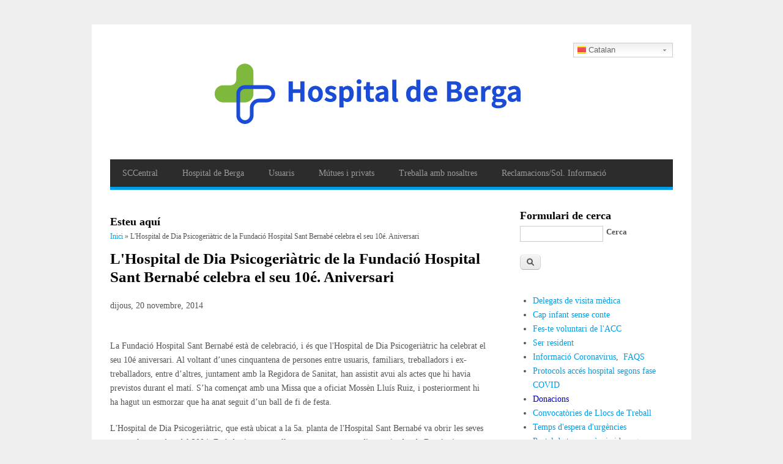

--- FILE ---
content_type: text/html; charset=utf-8
request_url: https://www.hcsb.info/ca/content/LHospital-de-Dia-Psicogeri%C3%A0tric-de-la-Fundaci%C3%B3-Hospital-Sant-Bernab%C3%A9-celebra-el-seu-10%C3%A9
body_size: 11657
content:
<!DOCTYPE html>
<html lang="ca" dir="ltr"
  xmlns:content="http://purl.org/rss/1.0/modules/content/"
  xmlns:dc="http://purl.org/dc/terms/"
  xmlns:foaf="http://xmlns.com/foaf/0.1/"
  xmlns:og="http://ogp.me/ns#"
  xmlns:rdfs="http://www.w3.org/2000/01/rdf-schema#"
  xmlns:sioc="http://rdfs.org/sioc/ns#"
  xmlns:sioct="http://rdfs.org/sioc/types#"
  xmlns:skos="http://www.w3.org/2004/02/skos/core#"
  xmlns:xsd="http://www.w3.org/2001/XMLSchema#">
<head>
<meta charset="utf-8" />
<meta name="Generator" content="Drupal 7 (http://drupal.org)" />
<link rel="canonical" href="/ca/content/LHospital-de-Dia-Psicogeri%C3%A0tric-de-la-Fundaci%C3%B3-Hospital-Sant-Bernab%C3%A9-celebra-el-seu-10%C3%A9" />
<link rel="shortlink" href="/ca/node/295" />
<meta name="viewport" content="width=device-width, initial-scale=1, maximum-scale=1" />
<link rel="shortcut icon" href="https://www.hcsb.info/sites/default/files/favicon.png" type="image/png" />
<title>L&#039;Hospital de Dia Psicogeriàtric de la Fundació Hospital Sant Bernabé celebra el seu 10é. Aniversari | Salut Catalunya Central</title>
<style type="text/css" media="all">
@import url("https://www.hcsb.info/modules/system/system.base.css?s4xftr");
@import url("https://www.hcsb.info/modules/system/system.menus.css?s4xftr");
@import url("https://www.hcsb.info/modules/system/system.messages.css?s4xftr");
@import url("https://www.hcsb.info/modules/system/system.theme.css?s4xftr");
</style>
<style type="text/css" media="all">
@import url("https://www.hcsb.info/modules/field/theme/field.css?s4xftr");
@import url("https://www.hcsb.info/modules/node/node.css?s4xftr");
@import url("https://www.hcsb.info/modules/search/search.css?s4xftr");
@import url("https://www.hcsb.info/modules/user/user.css?s4xftr");
@import url("https://www.hcsb.info/sites/all/modules/views/css/views.css?s4xftr");
@import url("https://www.hcsb.info/sites/all/modules/ckeditor/css/ckeditor.css?s4xftr");
</style>
<style type="text/css" media="all">
@import url("https://www.hcsb.info/sites/all/modules/ctools/css/ctools.css?s4xftr");
</style>
<style type="text/css" media="all">
<!--/*--><![CDATA[/*><!--*/
span.gflag{font-size:16px;padding:1px 0;background-repeat:no-repeat;background-image:url(/sites/all/modules/gtranslate/gtranslate-files/16.png);}span.gflag img{border:0;margin-top:2px;}.switcher{font-family:Arial;font-size:10pt;text-align:left;cursor:pointer;overflow:hidden;width:163px;line-height:16px;}.switcher a{text-decoration:none;display:block;font-size:10pt;-webkit-box-sizing:content-box;-moz-box-sizing:content-box;box-sizing:content-box;border:none;}.switcher a span.gflag{margin-right:3px;padding:0;display:block;float:left;}.switcher .selected{background:#FFFFFF url(/sites/all/modules/gtranslate/gtranslate-files/switcher.png) repeat-x;position:relative;z-index:9999;}.switcher .selected a{border:1px solid #CCCCCC;background:url(/sites/all/modules/gtranslate/gtranslate-files/arrow_down.png) 146px center no-repeat;color:#666666;padding:3px 5px;width:151px;}.switcher .selected a:hover{background:#F0F0F0 url(/sites/all/modules/gtranslate/gtranslate-files/arrow_down.png) 146px center no-repeat;}.switcher .option{position:relative;z-index:9998;border-left:1px solid #CCCCCC;border-right:1px solid #CCCCCC;border-bottom:1px solid #CCCCCC;background-color:#EEEEEE;display:none;width:161px;-webkit-box-sizing:content-box;-moz-box-sizing:content-box;box-sizing:content-box;}.switcher .option a{color:#000;padding:3px 5px;}.switcher .option a:hover{background:#FFC;}.switcher .option a.selected{background:#FFC;}#selected_lang_name{float:none;}.l_name{float:none !important;margin:0;}

/*]]>*/-->
</style>
<style type="text/css" media="all">
@import url("https://www.hcsb.info/sites/all/modules/eu_cookie_compliance/css/eu_cookie_compliance.css?s4xftr");
@import url("https://www.hcsb.info/sites/all/modules/date/date_api/date.css?s4xftr");
@import url("https://www.hcsb.info/sites/default/files/ctools/css/8695a9d3e23511e74e4cde79b7ae1666.css?s4xftr");
</style>
<style type="text/css" media="all">
@import url("https://www.hcsb.info/sites/all/themes/blogger_theme/style.css?s4xftr");
@import url("https://www.hcsb.info/sites/all/themes/blogger_theme/css/responsive.css?s4xftr");
</style>
<script type="text/javascript" src="https://www.hcsb.info/sites/all/modules/jquery_update/replace/jquery/1.10/jquery.min.js?v=1.10.2"></script>
<script type="text/javascript" src="https://www.hcsb.info/misc/jquery-extend-3.4.0.js?v=1.10.2"></script>
<script type="text/javascript" src="https://www.hcsb.info/misc/jquery-html-prefilter-3.5.0-backport.js?v=1.10.2"></script>
<script type="text/javascript" src="https://www.hcsb.info/misc/jquery.once.js?v=1.2"></script>
<script type="text/javascript" src="https://www.hcsb.info/misc/drupal.js?s4xftr"></script>
<script type="text/javascript" src="https://www.hcsb.info/sites/all/modules/eu_cookie_compliance/js/jquery.cookie-1.4.1.min.js?v=1.4.1"></script>
<script type="text/javascript" src="https://www.hcsb.info/sites/default/files/languages/ca_Zld-c5cxjPDxhUvw0mqTQNqSgtzRf-ujtr3a9RSmSbY.js?s4xftr"></script>
<script type="text/javascript" src="https://www.hcsb.info/sites/all/modules/google_analytics/googleanalytics.js?s4xftr"></script>
<script type="text/javascript">
<!--//--><![CDATA[//><!--
(function(i,s,o,g,r,a,m){i["GoogleAnalyticsObject"]=r;i[r]=i[r]||function(){(i[r].q=i[r].q||[]).push(arguments)},i[r].l=1*new Date();a=s.createElement(o),m=s.getElementsByTagName(o)[0];a.async=1;a.src=g;m.parentNode.insertBefore(a,m)})(window,document,"script","https://www.google-analytics.com/analytics.js","ga");ga("create", "UA-39399531-1", {"cookieDomain":"auto"});ga("set", "anonymizeIp", true);ga("send", "pageview");
//--><!]]>
</script>
<script type="text/javascript" src="https://www.hcsb.info/sites/all/themes/blogger_theme/js/retina.js?s4xftr"></script>
<script type="text/javascript" src="https://www.hcsb.info/sites/all/themes/blogger_theme/js/plugins.js?s4xftr"></script>
<script type="text/javascript" src="https://www.hcsb.info/sites/all/themes/blogger_theme/js/global.js?s4xftr"></script>
<script type="text/javascript" src="https://www.hcsb.info/sites/all/themes/blogger_theme/js/flexslider.js?s4xftr"></script>
<script type="text/javascript" src="https://www.hcsb.info/sites/all/themes/blogger_theme/js/flexslider-home.js?s4xftr"></script>
<script type="text/javascript">
<!--//--><![CDATA[//><!--
jQuery.extend(Drupal.settings, {"basePath":"\/","pathPrefix":"ca\/","setHasJsCookie":0,"ajaxPageState":{"theme":"blogger_theme","theme_token":"E7eCDbmwDiKy7OFM4uno6sA18ie5KgbowiSrpUsUp7c","js":{"0":1,"sites\/all\/modules\/eu_cookie_compliance\/js\/eu_cookie_compliance.min.js":1,"1":1,"sites\/all\/modules\/jquery_update\/replace\/jquery\/1.10\/jquery.min.js":1,"misc\/jquery-extend-3.4.0.js":1,"misc\/jquery-html-prefilter-3.5.0-backport.js":1,"misc\/jquery.once.js":1,"misc\/drupal.js":1,"sites\/all\/modules\/eu_cookie_compliance\/js\/jquery.cookie-1.4.1.min.js":1,"public:\/\/languages\/ca_Zld-c5cxjPDxhUvw0mqTQNqSgtzRf-ujtr3a9RSmSbY.js":1,"sites\/all\/modules\/google_analytics\/googleanalytics.js":1,"2":1,"sites\/all\/themes\/blogger_theme\/js\/retina.js":1,"sites\/all\/themes\/blogger_theme\/js\/plugins.js":1,"sites\/all\/themes\/blogger_theme\/js\/global.js":1,"sites\/all\/themes\/blogger_theme\/js\/flexslider.js":1,"sites\/all\/themes\/blogger_theme\/js\/flexslider-home.js":1},"css":{"modules\/system\/system.base.css":1,"modules\/system\/system.menus.css":1,"modules\/system\/system.messages.css":1,"modules\/system\/system.theme.css":1,"modules\/field\/theme\/field.css":1,"modules\/node\/node.css":1,"modules\/search\/search.css":1,"modules\/user\/user.css":1,"sites\/all\/modules\/views\/css\/views.css":1,"sites\/all\/modules\/ckeditor\/css\/ckeditor.css":1,"sites\/all\/modules\/ctools\/css\/ctools.css":1,"0":1,"sites\/all\/modules\/eu_cookie_compliance\/css\/eu_cookie_compliance.css":1,"sites\/all\/modules\/date\/date_api\/date.css":1,"public:\/\/ctools\/css\/8695a9d3e23511e74e4cde79b7ae1666.css":1,"sites\/all\/themes\/blogger_theme\/style.css":1,"sites\/all\/themes\/blogger_theme\/css\/responsive.css":1}},"eu_cookie_compliance":{"cookie_policy_version":"1.0.0","popup_enabled":1,"popup_agreed_enabled":1,"popup_hide_agreed":1,"popup_clicking_confirmation":false,"popup_scrolling_confirmation":false,"popup_html_info":"\u003Cdiv class=\u0022eu-cookie-compliance-banner eu-cookie-compliance-banner-info eu-cookie-compliance-banner--opt-in\u0022\u003E\n  \u003Cdiv class=\u0022popup-content info\u0022\u003E\n        \u003Cdiv id=\u0022popup-text\u0022\u003E\n      \u003Ch2\u003EEn aquest lloc utilitzem cookies per millorar la vostra experi\u00e8ncia d\u0027usuari\u003Cbr \/\u003EEn fer clic al bot\u00f3: Accepta, accepteu que ho fem\u003C\/h2\u003E\n\u003Cp\u003E.\u003C\/p\u003E\n              \u003Cbutton type=\u0022button\u0022 class=\u0022find-more-button eu-cookie-compliance-more-button\u0022\u003ENo, vull mes informaci\u00f3\u003C\/button\u003E\n          \u003C\/div\u003E\n    \n    \u003Cdiv id=\u0022popup-buttons\u0022 class=\u0022\u0022\u003E\n            \u003Cbutton type=\u0022button\u0022 class=\u0022agree-button eu-cookie-compliance-secondary-button\u0022\u003ESi, accepto\u003C\/button\u003E\n              \u003Cbutton type=\u0022button\u0022 class=\u0022decline-button eu-cookie-compliance-default-button\u0022 \u003ENo, gracies\u003C\/button\u003E\n          \u003C\/div\u003E\n  \u003C\/div\u003E\n\u003C\/div\u003E","use_mobile_message":false,"mobile_popup_html_info":"\u003Cdiv class=\u0022eu-cookie-compliance-banner eu-cookie-compliance-banner-info eu-cookie-compliance-banner--opt-in\u0022\u003E\n  \u003Cdiv class=\u0022popup-content info\u0022\u003E\n        \u003Cdiv id=\u0022popup-text\u0022\u003E\n      \u003Ch2\u003EWe use cookies on this site to enhance your user experience\u003C\/h2\u003E\n\u003Cp\u003EBy tapping the Accept button, you agree to us doing so.\u003C\/p\u003E\n              \u003Cbutton type=\u0022button\u0022 class=\u0022find-more-button eu-cookie-compliance-more-button\u0022\u003ENo, vull mes informaci\u00f3\u003C\/button\u003E\n          \u003C\/div\u003E\n    \n    \u003Cdiv id=\u0022popup-buttons\u0022 class=\u0022\u0022\u003E\n            \u003Cbutton type=\u0022button\u0022 class=\u0022agree-button eu-cookie-compliance-secondary-button\u0022\u003ESi, accepto\u003C\/button\u003E\n              \u003Cbutton type=\u0022button\u0022 class=\u0022decline-button eu-cookie-compliance-default-button\u0022 \u003ENo, gracies\u003C\/button\u003E\n          \u003C\/div\u003E\n  \u003C\/div\u003E\n\u003C\/div\u003E\n","mobile_breakpoint":"768","popup_html_agreed":"\u003Cdiv\u003E\n  \u003Cdiv class=\u0022popup-content agreed\u0022\u003E\n    \u003Cdiv id=\u0022popup-text\u0022\u003E\n      \u003Ch2\u003EGr\u00e0cies per acceptar cookies\u003Cbr \/\u003EAra podeu amagar aquest missatge o obtenir m\u00e9s informaci\u00f3 sobre les cookies.\u003C\/h2\u003E\n    \u003C\/div\u003E\n    \u003Cdiv id=\u0022popup-buttons\u0022\u003E\n      \u003Cbutton type=\u0022button\u0022 class=\u0022hide-popup-button eu-cookie-compliance-hide-button\u0022\u003ESortir \u003C\/button\u003E\n              \u003Cbutton type=\u0022button\u0022 class=\u0022find-more-button eu-cookie-compliance-more-button-thank-you\u0022 \u003EMes informacio\u003C\/button\u003E\n          \u003C\/div\u003E\n  \u003C\/div\u003E\n\u003C\/div\u003E","popup_use_bare_css":false,"popup_height":"auto","popup_width":"100%","popup_delay":1000,"popup_link":"http:\/\/www.hcsb.info\/ca\/content\/Pol%C3%ADtica-de-Cookies","popup_link_new_window":1,"popup_position":null,"fixed_top_position":1,"popup_language":"ca","store_consent":false,"better_support_for_screen_readers":0,"reload_page":0,"domain":"","domain_all_sites":0,"popup_eu_only_js":0,"cookie_lifetime":"100","cookie_session":false,"disagree_do_not_show_popup":0,"method":"opt_in","allowed_cookies":"","withdraw_markup":"\u003Cbutton type=\u0022button\u0022 class=\u0022eu-cookie-withdraw-tab\u0022\u003EPrivacy settings\u003C\/button\u003E\n\u003Cdiv class=\u0022eu-cookie-withdraw-banner\u0022\u003E\n  \u003Cdiv class=\u0022popup-content info\u0022\u003E\n    \u003Cdiv id=\u0022popup-text\u0022\u003E\n      \u003Ch2\u003EHeu donat el vostre consentiment per establir cookies.\u003C\/h2\u003E\n    \u003C\/div\u003E\n    \u003Cdiv id=\u0022popup-buttons\u0022\u003E\n      \u003Cbutton type=\u0022button\u0022 class=\u0022eu-cookie-withdraw-button\u0022\u003EWithdraw consent\u003C\/button\u003E\n    \u003C\/div\u003E\n  \u003C\/div\u003E\n\u003C\/div\u003E\n","withdraw_enabled":false,"withdraw_button_on_info_popup":0,"cookie_categories":[],"cookie_categories_details":[],"enable_save_preferences_button":1,"cookie_name":"","cookie_value_disagreed":"0","cookie_value_agreed_show_thank_you":"1","cookie_value_agreed":"2","containing_element":"body","automatic_cookies_removal":1,"close_button_action":"close_banner"},"googleanalytics":{"trackOutbound":1,"trackMailto":1,"trackDownload":1,"trackDownloadExtensions":"7z|aac|arc|arj|asf|asx|avi|bin|csv|doc(x|m)?|dot(x|m)?|exe|flv|gif|gz|gzip|hqx|jar|jpe?g|js|mp(2|3|4|e?g)|mov(ie)?|msi|msp|pdf|phps|png|ppt(x|m)?|pot(x|m)?|pps(x|m)?|ppam|sld(x|m)?|thmx|qtm?|ra(m|r)?|sea|sit|tar|tgz|torrent|txt|wav|wma|wmv|wpd|xls(x|m|b)?|xlt(x|m)|xlam|xml|z|zip"},"urlIsAjaxTrusted":{"\/ca\/content\/LHospital-de-Dia-Psicogeri%C3%A0tric-de-la-Fundaci%C3%B3-Hospital-Sant-Bernab%C3%A9-celebra-el-seu-10%C3%A9":true}});
//--><!]]>
</script>
<!--[if lt IE 9]><script src="/sites/all/themes/blogger_theme/js/html5.js"></script><![endif]-->
</head>
<body class="html not-front not-logged-in one-sidebar sidebar-first page-node page-node- page-node-295 node-type-article">
    <div id="wrap" class="clr container">
  <div id="header-wrap" class="clr">
    <header id="header" class="site-header clr">
      <div id="logo" class="clr">
                <div class="site-img-logo clr"><a href="/ca" title="Inici">
          <img src="https://www.hcsb.info/sites/default/files/color_logo_llarg_web2.png" alt="Inici" />
        </a></div>              </div>
    </header>
          <aside id="header-aside" class="clr">
        <div class="region region-search-block">
  <div id="block-gtranslate-gtranslate" class="block block-gtranslate">

      
  <div class="content">
    <script type="text/javascript">
/* <![CDATA[ */
eval(unescape("eval%28function%28p%2Ca%2Cc%2Ck%2Ce%2Cr%29%7Be%3Dfunction%28c%29%7Breturn%28c%3Ca%3F%27%27%3Ae%28parseInt%28c/a%29%29%29+%28%28c%3Dc%25a%29%3E35%3FString.fromCharCode%28c+29%29%3Ac.toString%2836%29%29%7D%3Bif%28%21%27%27.replace%28/%5E/%2CString%29%29%7Bwhile%28c--%29r%5Be%28c%29%5D%3Dk%5Bc%5D%7C%7Ce%28c%29%3Bk%3D%5Bfunction%28e%29%7Breturn%20r%5Be%5D%7D%5D%3Be%3Dfunction%28%29%7Breturn%27%5C%5Cw+%27%7D%3Bc%3D1%7D%3Bwhile%28c--%29if%28k%5Bc%5D%29p%3Dp.replace%28new%20RegExp%28%27%5C%5Cb%27+e%28c%29+%27%5C%5Cb%27%2C%27g%27%29%2Ck%5Bc%5D%29%3Breturn%20p%7D%28%276%207%28a%2Cb%29%7Bn%7B4%282.9%29%7B3%20c%3D2.9%28%22o%22%29%3Bc.p%28b%2Cf%2Cf%29%3Ba.q%28c%29%7Dg%7B3%20c%3D2.r%28%29%3Ba.s%28%5C%27t%5C%27+b%2Cc%29%7D%7Du%28e%29%7B%7D%7D6%20h%28a%29%7B4%28a.8%29a%3Da.8%3B4%28a%3D%3D%5C%27%5C%27%29v%3B3%20b%3Da.w%28%5C%27%7C%5C%27%29%5B1%5D%3B3%20c%3B3%20d%3D2.x%28%5C%27y%5C%27%29%3Bz%283%20i%3D0%3Bi%3Cd.5%3Bi++%294%28d%5Bi%5D.A%3D%3D%5C%27B-C-D%5C%27%29c%3Dd%5Bi%5D%3B4%282.j%28%5C%27k%5C%27%29%3D%3DE%7C%7C2.j%28%5C%27k%5C%27%29.l.5%3D%3D0%7C%7Cc.5%3D%3D0%7C%7Cc.l.5%3D%3D0%29%7BF%286%28%29%7Bh%28a%29%7D%2CG%29%7Dg%7Bc.8%3Db%3B7%28c%2C%5C%27m%5C%27%29%3B7%28c%2C%5C%27m%5C%27%29%7D%7D%27%2C43%2C43%2C%27%7C%7Cdocument%7Cvar%7Cif%7Clength%7Cfunction%7CGTranslateFireEvent%7Cvalue%7CcreateEvent%7C%7C%7C%7C%7C%7Ctrue%7Celse%7CdoGTranslate%7C%7CgetElementById%7Cgoogle_translate_element2%7CinnerHTML%7Cchange%7Ctry%7CHTMLEvents%7CinitEvent%7CdispatchEvent%7CcreateEventObject%7CfireEvent%7Con%7Ccatch%7Creturn%7Csplit%7CgetElementsByTagName%7Cselect%7Cfor%7CclassName%7Cgoog%7Cte%7Ccombo%7Cnull%7CsetTimeout%7C500%27.split%28%27%7C%27%29%2C0%2C%7B%7D%29%29"))
/* ]]> */
</script><style>div.skiptranslate,#google_translate_element2,#goog-gt-{display:none!important}body{top:0!important}</style><div id="google_translate_element2"></div>
<script type="text/javascript">function googleTranslateElementInit2() {new google.translate.TranslateElement({pageLanguage: 'ca', autoDisplay: false}, 'google_translate_element2');}</script>
<script type="text/javascript" src="//translate.google.com/translate_a/element.js?cb=googleTranslateElementInit2"></script><div class="switcher notranslate"><div class="selected"><a href="#" onclick="return false;"><span class="gflag" style="background-position:-0px -300px"><img src="/sites/all/modules/gtranslate/gtranslate-files/blank.png" height="16" width="16" alt="Catalan" /></span>Catalan</a></div><div class="option"><a href="#" onclick="doGTranslate('ca|ca');jQuery(this).parent().parent().find('div.selected a').html(jQuery(this).html());return false;" title="Catalan" class="nturl  selected"><span class="gflag" style="background-position:-0px -300px;"><img src="/sites/all/modules/gtranslate/gtranslate-files/blank.png" height="16" width="16" alt="Catalan" /></span>Catalan</a><a href="#" onclick="doGTranslate('ca|en');jQuery(this).parent().parent().find('div.selected a').html(jQuery(this).html());return false;" title="English" class="nturl "><span class="gflag" style="background-position:-0px -0px;"><img src="/sites/all/modules/gtranslate/gtranslate-files/blank.png" height="16" width="16" alt="English" /></span>English</a><a href="#" onclick="doGTranslate('ca|fr');jQuery(this).parent().parent().find('div.selected a').html(jQuery(this).html());return false;" title="French" class="nturl "><span class="gflag" style="background-position:-200px -100px;"><img src="/sites/all/modules/gtranslate/gtranslate-files/blank.png" height="16" width="16" alt="French" /></span>French</a><a href="#" onclick="doGTranslate('ca|es');jQuery(this).parent().parent().find('div.selected a').html(jQuery(this).html());return false;" title="Spanish" class="nturl "><span class="gflag" style="background-position:-600px -200px;"><img src="/sites/all/modules/gtranslate/gtranslate-files/blank.png" height="16" width="16" alt="Spanish" /></span>Spanish</a></div></div>  </div>
  
</div> <!-- /.block -->
</div>
 <!-- /.region -->
      </aside>
      </div>
      
  <div id="site-navigation-wrap">
    <div id="sidr-close"><a href="#sidr-close" class="toggle-sidr-close"></a></div>
    <nav id="site-navigation" class="navigation main-navigation clr" role="navigation">
      <a href="#sidr-main" id="navigation-toggle"><span class="fa fa-bars"></span>Menu</a>
      <div id="main-menu" class="menu-main-container">
        <ul class="menu"><li class="first expanded"><a href="/ca/content/FUNDACI%C3%93">SCCentral</a><ul class="menu"><li class="first expanded"><a href="/ca/content/Portal-de-transpar%C3%A8ncia-i-bon-govern">Portal de transparència i bon govern</a><ul class="menu"><li class="first leaf"><a href="/ca/content/Informaci%C3%B3-econ%C3%B2mica-i-pressupost%C3%A0ria">Informació econòmica i pressupostària</a></li>
<li class="expanded"><a href="/ca/content/Informaci%C3%B3-institucional-i-organitzativa" title="">Informació institucional i organitzativa</a><ul class="menu"><li class="first leaf"><a href="http://observatorisalut.gencat.cat/ca/central_de_resultats/resultats_centre" title="">Centre de resultats</a></li>
<li class="leaf"><a href="/ca/content/Qualitat-percebuda-Enquestes-de-satisfacci%C3%B3">Qualitat percebuda</a></li>
<li class="last leaf"><a href="/ca/content/Representaci%C3%B3-social" title="">Representació social</a></li>
</ul></li>
<li class="leaf"><a href="/ca/content/Pol%C3%ADtica-Responsabilitat-Social-Corporativa">Política Responsabilitat Social Corporativa</a></li>
<li class="last leaf"><a href="/ca/content/Normativa">Normativa</a></li>
</ul></li>
<li class="leaf"><a href="/ca/content/Mem%C3%B2ries">Memòries anuals</a></li>
<li class="leaf"><a href="/ca/content/PLA-DIGUALTAT">Política d&#039;Igualtat</a></li>
<li class="leaf"><a href="https://hcsb.info/sites/default/files/documents/codi_etic_hdb_def_210325.pdf" title="">Codi ètic</a></li>
<li class="leaf"><a href="/ca/content/Hist%C3%B2ria">Historia</a></li>
<li class="leaf"><a href="http://www.hcsb.info/ca/content/Cooperaci%C3%B3#overlay-context=ca/content/Hist%25C3%25B2ria" title="">Cooperació</a></li>
<li class="last leaf"><a href="/ca/content/Jornades-de-Divulgaci%C3%B3-Pedi%C3%A0trica-del-Bergued%C3%A0">Jornades de Divulgació Pediàtrica del Berguedà</a></li>
</ul></li>
<li class="expanded"><a href="/ca/content/Hospital-Sant-Bernab%C3%A8">Hospital de Berga</a><ul class="menu"><li class="first expanded"><a href="/ca/content/Serveis-i-%C3%A0rees">Serveis i àrees</a><ul class="menu"><li class="first leaf"><a href="/ca/content/Caps-de-Servei">Caps de servei</a></li>
<li class="leaf"><a href="/ca/content/Serveis-ambulatoris">Serveis ambulatoris</a></li>
<li class="leaf"><a href="/ca/content/Serveis-hospitalaris">Serveis hospitalaris</a></li>
<li class="leaf"><a href="/ca/content/Serveis-sociosanitaris">Serveis sociosanitaris</a></li>
<li class="leaf"><a href="/ca/content/Convenis-de-col%C2%B7laboraci%C3%B3">Convenis de col·laboració</a></li>
<li class="last leaf"><a href="/ca/content/Convenis-de-formaci%C3%B3">Convenis de formació</a></li>
</ul></li>
<li class="last leaf"><a href="/ca/content/Comit%C3%A8s-i-comissions">Comitès i comissions</a></li>
</ul></li>
<li class="expanded"><a href="/ca/content/Tel%C3%A8fons-i-horaris-dinter%C3%A8s-de-lhospital" title="">Usuaris</a><ul class="menu"><li class="first leaf"><a href="/ca/content/Tel%C3%A8fons-i-horaris-dinter%C3%A8s-de-lhospital">Telèfons i horaris</a></li>
<li class="leaf"><a href="/ca/content/Informaci%C3%B3-general">Informació general</a></li>
<li class="leaf"><a href="/ca/content/Visitar-se-Consultes-Externes">Si necessites una visita programada</a></li>
<li class="leaf"><a href="/ca/content/Visitar-se-urg%C3%A8ncies">Si has d&#039;anar a urgències</a></li>
<li class="expanded"><a href="/ca/content/Qu%C3%A8-cal-fer-ingressar-hi">Si t&#039;han d&#039;hospitalitzar</a><ul class="menu"><li class="first leaf"><a href="https://hcsb.info/ca/content/Qu%C3%A8-cal-fer-ingressar-hi" title="">Què cal fer per ingressar-hi?</a></li>
<li class="last leaf"><a href="/ca/content/L%E2%80%99alta-m%C3%A8dica">L’alta mèdica</a></li>
</ul></li>
<li class="leaf"><a href="/ca/content/Unitat-d%E2%80%99Atenci%C3%B3-al-Client-0">Unitat d’Atenció a la Ciutadania</a></li>
<li class="leaf"><a href="/ca/content/Servei-de-Treball-Social">Servei de Treball Social</a></li>
<li class="leaf"><a href="/ca/content/ACC%C3%89S-LA-DOCUMENTACI%C3%93-CL%C3%8DNICA">Accés a la documentació clínica</a></li>
<li class="leaf"><a href="/ca/content/La-vostra-opini%C3%B3">La vostra opinió</a></li>
<li class="leaf"><a href="https://catsalut.gencat.cat/web/.content/minisite/catsalut/ciutadania/drets-deures/carta-drets-deures.pdf" title="">Drets i deures</a></li>
<li class="last leaf"><a href="/ca/content/Informaci%C3%B3-addicional-sobre-Protecci%C3%B3-de-Dades">Informació Protecció de Dades</a></li>
</ul></li>
<li class="expanded"><a href="/ca/content/Privats">Mútues i privats</a><ul class="menu"><li class="first leaf"><a href="/ca/content/Privats" title="">Privats</a></li>
<li class="last leaf"><a href="/ca/content/M%C3%9ATUES">Mútues</a></li>
</ul></li>
<li class="leaf"><a href="https://hcsb.info/ca/node/694" title="">Treballa amb nosaltres</a></li>
<li class="last leaf"><a href="https://hcsb.info/ca/content/Unitat-d%E2%80%99Atenci%C3%B3-al-Client-0" title="">Reclamacions/Sol. Informació</a></li>
</ul>      </div>
    </nav>
  </div>

  

  <div id="main" class="site-main clr">
    <div id="primary" class="content-area clr">
            <section id="content" role="main" class="site-content left-content clr">
        
        <div id="breadcrumbs"><h2 class="element-invisible">Esteu aquí</h2><nav class="breadcrumb"><a href="/ca">Inici</a> » L&#039;Hospital de Dia Psicogeriàtric de la Fundació Hospital Sant Bernabé celebra el seu 10é. Aniversari</nav></div>                        <div id="content-wrap">
                    <h1 class="page-title">L&#039;Hospital de Dia Psicogeriàtric de la Fundació Hospital Sant Bernabé celebra el seu 10é. Aniversari</h1>                                                  <div class="region region-content">
  <div id="block-system-main" class="block block-system">

      
  <div class="content">
                        <span property="dc:title" content="L&#039;Hospital de Dia Psicogeriàtric de la Fundació Hospital Sant Bernabé celebra el seu 10é. Aniversari" class="rdf-meta element-hidden"></span>  
      
    
  <div class="content">
    <div class="field field-name-field-data-article field-type-datetime field-label-hidden"><div class="field-items"><div class="field-item even"><span class="date-display-single" property="dc:date" datatype="xsd:dateTime" content="2014-11-20T00:00:00+01:00">dijous, 20 novembre, 2014</span></div></div></div><div class="field field-name-body field-type-text-with-summary field-label-hidden"><div class="field-items"><div class="field-item even" property="content:encoded"><p> </p>
<p>La Fundació Hospital Sant Bernabé està de celebració, i és que l'Hospital de Dia Psicogeriàtric ha celebrat el seu 10é aniversari. Al voltant d’unes cinquantena de persones entre usuaris, familiars, treballadors i ex-treballadors, entre d’altres, juntament amb la Regidora de Sanitat, han assistit avui als actes que hi havia previstos durant el matí. S’ha començat amb una Missa que a oficiat Mossèn Lluís Ruiz, i posteriorment hi ha hagut un esmorzar que ha anat seguit d’un ball de fi de festa.</p>
<!--break--><p>
L'Hospital de Dia Psicogeriàtric, que està ubicat a la 5a. planta de l'Hospital Sant Bernabé va obrir les seves portes el novembre del 2004. Està destinat a aquelles persones que estan diagnosticades de Demència en un està inicial o mitjà.</p>
<p>És un recurs en que es presta atenció terapèutica amb la finalitat d’alentir o frenar, en els aspectes en que sigui possible, el deteriorament cognitius que provoca la demència millorant la discapacitat que provoca aquesta malaltia en tots els nivells. Un altre dels seus objectius és també proporcionar suport a les famílies, tan suport emocional com disminució de la càrrega que pot comportar.<br />
Es tracta doncs d’una alternativa assistencial capaç de prestar un conjunt d’atencions als pacients quan ja no necessiten infraestructura hospitalària, però sí vigilància continuada i  assistència complexa. El seu horari és de dilluns a divendres de 9h. a 16:30h. de la tarda.</p>
</div></div></div><div class="field field-name-field-image field-type-image field-label-hidden"><div class="field-items"><div class="field-item even" rel="og:image rdfs:seeAlso" resource="https://www.hcsb.info/sites/default/files/styles/large/public/field/image/aniversari.jpg?itok=U39yZh2I"><img typeof="foaf:Image" src="https://www.hcsb.info/sites/default/files/styles/large/public/field/image/aniversari.jpg?itok=U39yZh2I" width="480" height="270" alt="" /></div></div></div>  </div>

      <footer>
          </footer>
  
    </div>
  
</div> <!-- /.block -->
</div>
 <!-- /.region -->
        </div>
      </section>

              <aside id="secondary" class="sidebar-container" role="complementary">
         <div class="region region-sidebar-first">
  <div id="block-search-form" class="block block-search">

      
  <div class="content">
    <form action="/ca/content/LHospital-de-Dia-Psicogeri%C3%A0tric-de-la-Fundaci%C3%B3-Hospital-Sant-Bernab%C3%A9-celebra-el-seu-10%C3%A9" method="post" id="search-block-form" accept-charset="UTF-8"><div><div class="container-inline">
      <h2 class="element-invisible">Formulari de cerca</h2>
    <div class="form-item form-type-textfield form-item-search-block-form">
  <label class="element-invisible" for="edit-search-block-form--2">Cerca </label>
 <input title="Introduïu els termes que voleu cercar." type="text" id="edit-search-block-form--2" name="search_block_form" value="" size="15" maxlength="128" class="form-text" />
</div>
<div class="form-actions form-wrapper" id="edit-actions"><input type="submit" id="edit-submit" name="op" value="Cerca" class="form-submit" /></div><input type="hidden" name="form_build_id" value="form-lFHmrn6Cr6b1wpY9GUEfsBe_jadJBBAFfwu1C9C26LM" />
<input type="hidden" name="form_id" value="search_block_form" />
</div>
</div></form>  </div>
  
</div> <!-- /.block -->
<div id="block-block-13" class="block block-block">

      
  <div class="content">
    <div class="content">
<ul>
<li><a href="/sites/default/files/documents/delegats_de_visita_medica.pdf">Delegats de visita mèdica</a></li>
<li><a href="https://hcsb.info/ca/node/610">Cap infant sense conte</a></li>
<li><a href="https://hcsb.info/ca/node/581">Fes-te voluntari de l'ACC</a></li>
<li><span style="font-size:14px"><a href="https://hcsb.info/ca/node/541">Ser resident</a></span></li>
<li><span style="font-size:14px"><a href="http://canalsalut.gencat.cat/ca/salut-a-z/c/coronavirus-2019-ncov/" target="_blank">Informació Coronavirus</a>,  <a href="http://canalsalut.gencat.cat/ca/salut-a-z/c/coronavirus-2019-ncov/material-divulgatiu/" target="_blank">FAQS </a></span></li>
<li><a href="https://hcsb.info/ca/content/Protocols-acc%C3%A9s-hospital-FASE-3-EXCEPCIONAL">Protocols accés hospital segons fase COVID</a></li>
<li><a href="?q=node/453"><span style="color:#0000CD"><span style="font-size:14px">Donacions </span></span></a></li>
<li><a href="https://hcsb.info/ca/content/Convocat%C3%B2ries-de-llocs-de-treball">Convocatòries de Llocs de Treball</a></li>
<li><a href="http://tempsurgencies.hcsb.info" target="_blank">Temps d'espera d'urgències </a></li>
<li><a href="http://www.hcsb.info/ca/content/Portal-de-transpar%C3%A8ncia-i-bon-govern">Portal de transparència i bon govern </a></li>
<li><a href="http://www.hcsb.info/ca/content/e-Factura">e-Fact / Factura electrònica </a></li>
<li><a href="https://hcsb.info/ca/node/694">Treballa amb nosaltres</a></li>
<li><a href="http://www.hcsb.info/ca/content/PLA-DIGUALTAT">Pla d'igualtat</a></li>
<li><a href="http://www.hcsb.info/ca/content/TOP-20">TOP 20</a></li>
<li><a href="https://contractaciopublica.gencat.cat/ecofin_pscp/AppJava/cap.pscp?reqCode=viewDetail&amp;idCap=72167013" target="_blank">Perfil del contractant</a></li>
<li><a href="https://hcsb.info/ca/content/Visites-Escolars">Visites escolars</a></li>
</ul>
</div>
  </div>
  
</div> <!-- /.block -->
<div id="block-block-11" class="block block-block">

        <h2 ><span>Vols saber més de ...</span></h2>
    
  <div class="content">
    <ul>
<li><a href="http://www.hcsb.info/ca/node/27">Segona opinió mèdica</a></li>
<li><a href="http://www.hcsb.info/ca/node/28">Voluntats anticipades</a></li>
<li><a href="http://infermeravirtual.com/cat" target="_blank">Infermera virtual</a></li>
<li><a href="http://www.hcsb.info/ca/content/Donaci%C3%B3-de-sang">Banc de sang i teixits</a></li>
</ul>
  </div>
  
</div> <!-- /.block -->
<div id="block-block-20" class="block block-block">

      
  <div class="content">
    <p> </p>
<p><iframe frameborder="0" height="122" scrolling="no" src="https://www.youtube.com/embed/jW9rElJuRfw" width="214"></iframe></p>
<p><a href="/sites/default/files/DOCUMENTS/publics/calendari_2026_guardies_nocturnes_taxis.pdf"><img alt="" src="/sites/default/files/imatges/calendari_guardies_nocturnes_2025_taxis_de_berga_1_1.png" style="border-color:#376092; border-style:solid; border-width:2px; height:118px; width:210px" /></a></p>
<p><a href="/sites/default/files/DOCUMENTS/publics/farmacies_2026.pdf"><img alt="" src="/sites/default/files/imatges/calendari_guardies_nocturnes_2026_farmacies_1.png" style="border-color:#30a32c; border-style:solid; border-width:2px; height:118px; width:210px" /></a></p>
  </div>
  
</div> <!-- /.block -->
</div>
 <!-- /.region -->
        </aside> 
          </div>
  </div>

  
  <footer id="footer-wrap" class="site-footer clr">
        <div id="footer" class="clr">
              <div id="footer-block-wrap" class="clr">
          <div class="span_1_of_3 col col-1 footer-block ">
            <div class="region region-footer-first">
  <div id="block-block-16" class="block block-block">

      
  <div class="content">
    <p><img alt="" src="/sites/default/files/imatges/PAG1/logos_ca2t.jpg" style="height:65px; width:300px" /></p>
  </div>
  
</div> <!-- /.block -->
<div id="block-block-21" class="block block-block">

      
  <div class="content">
    <ul>
<li><a href="https://contractaciopublica.gencat.cat/ecofin_pscp/AppJava/cap.pscp?reqCode=viewDetail&amp;idCap=72167013" target="_blank">Perfil del contractant </a></li>
<li><a href="?q=node/326">Avís legal</a></li>
</ul>
  </div>
  
</div> <!-- /.block -->
</div>
 <!-- /.region -->
          </div>          <div class="span_1_of_3 col col-2 footer-block ">
            <div class="region region-footer-second">
  <div id="block-block-18" class="block block-block">

      
  <div class="content">
    <p><a href="//stamp.wma.comb.es/ca/seal/1126" target="_blank"><img alt="Web Mèdic Acreditat. Veure més informació" longdesc="http://wma.comb.cat" src="//stamp.wma.comb.es/stamp/imglogo.ashx?INTWMA=1126&amp;lang=ca&amp;size=small" title="Web Mèdic Acreditat. Veure més informació" /></a></p>
  </div>
  
</div> <!-- /.block -->
</div>
 <!-- /.region -->
          </div>          <div class="span_1_of_3 col col-3 footer-block ">
            <div class="region region-footer-third">
  <div id="block-block-17" class="block block-block">

      
  <div class="content">
    <table align="right" border="0" cellpadding="0" cellspacing="0">
<tbody>
<tr>
<td style="background-color:rgb(255, 255, 255)"><a href="http://www.hcsb.info/ca/content/e-Factura"><img alt="" src="/sites/default/files/imatges/logos/efact.gif" style="height:33px; width:85px" /></a></td>
<td class="rteright" style="background-color:rgb(255, 255, 255); width:53px"><a href="?q=node/41"><img alt="" src="/sites/default/files/imatges/logos/igualtat.bmp" style="height:43px; width:40px" /></a></td>
</tr>
</tbody>
</table>
  </div>
  
</div> <!-- /.block -->
</div>
 <!-- /.region -->
          </div>        </div>
            
              <div class="span_1_of_1 col col-1">
          <div class="region region-footer">
  <div id="block-block-15" class="block block-block">

      
  <div class="content">
    <p>    <img alt="contacte hsb" src="/sites/default/files/imatges/logos/contacte-web-hsb.gif" style="height:50px; width:283px" /></p>
<p>   <a href="https://www.google.es/maps/place/Hospital+de+Sant+Bernabe+Urg%C3%A8ncias/@42.1065209,1.8523305,17z/data=!3m1!4b1!4m2!3m1!1s0x12a509ca77f3c691:0xfd7b49d440ee3c6" target="_blank"><img alt="" src="/sites/default/files/imatges/logos/google-maps.gif" style="height:20px; width:283px" /></a></p>
<p> </p>
<p><a href="#" onclick="window.open('https://www.sitelock.com/verify.php?site=hcsb.info','SiteLock','width=600,height=600,left=160,top=170');"><img alt="Seguridad de la página principal" src="https://shield.sitelock.com/shield/hcsb.info" title="SiteLock" /></a></p>
<p class="rtecenter"><span style="color:#FFFFFF">Informació a l'hospital</span>  -- <strong> <a href="mailto:info.scc@gencat.cat">info.scc@gencat.cat</a></strong></p>
<p class="rtecenter"><span style="color:#FFFFFF">Atenció a la ciutadania</span>  --  <strong><a href="mailto:uac.scc@gencat.cat">uac.scc@gencat.cat</a></strong></p>
<p class="rtecenter"><span style="color:#FFFFFF">Pàgina web </span> --  <strong><a href="mailto:web.scc@gencat.cat">web.scc@gencat.cat</a></strong></p>
  </div>
  
</div> <!-- /.block -->
</div>
 <!-- /.region -->
        </div>
          </div>
        <div id="copyright" role="contentinfo" class="clr">Drets de còpia &copy; 2026, <a href="/ca"></a>. Theme by  <a href="http://www.devsaran.com" title="Devsaran" target="_blank">Devsaran</a>.</div>
  </footer>

</div>  <script type="text/javascript">
<!--//--><![CDATA[//><!--
window.eu_cookie_compliance_cookie_name = "";
//--><!]]>
</script>
<script type="text/javascript" defer="defer" src="https://www.hcsb.info/sites/all/modules/eu_cookie_compliance/js/eu_cookie_compliance.min.js?s4xftr"></script>
<script type="text/javascript">
<!--//--><![CDATA[//><!--

                    jQuery(document).ready(function() {
                      jQuery('.switcher .selected').click(function() {if(!(jQuery('.switcher .option').is(':visible'))) {jQuery('.switcher .option').stop(true,true).delay(50).slideDown(800);}});
                      jQuery('body').not('.switcher .selected').mousedown(function() {if(jQuery('.switcher .option').is(':visible')) {jQuery('.switcher .option').stop(true,true).delay(300).slideUp(800);}});
                    });
                
//--><!]]>
</script>
</body>
</html>

--- FILE ---
content_type: text/plain
request_url: https://www.google-analytics.com/j/collect?v=1&_v=j102&aip=1&a=2049054522&t=pageview&_s=1&dl=https%3A%2F%2Fwww.hcsb.info%2Fca%2Fcontent%2FLHospital-de-Dia-Psicogeri%25C3%25A0tric-de-la-Fundaci%25C3%25B3-Hospital-Sant-Bernab%25C3%25A9-celebra-el-seu-10%25C3%25A9&ul=en-us%40posix&dt=L%27Hospital%20de%20Dia%20Psicogeri%C3%A0tric%20de%20la%20Fundaci%C3%B3%20Hospital%20Sant%20Bernab%C3%A9%20celebra%20el%20seu%2010%C3%A9.%20Aniversari%20%7C%20Salut%20Catalunya%20Central&sr=1280x720&vp=1280x720&_u=YEBAAEABAAAAACAAI~&jid=730630323&gjid=653244398&cid=1734677620.1768824572&tid=UA-39399531-1&_gid=2002535.1768824572&_r=1&_slc=1&z=1781365076
body_size: -449
content:
2,cG-3Z2BG67CP3